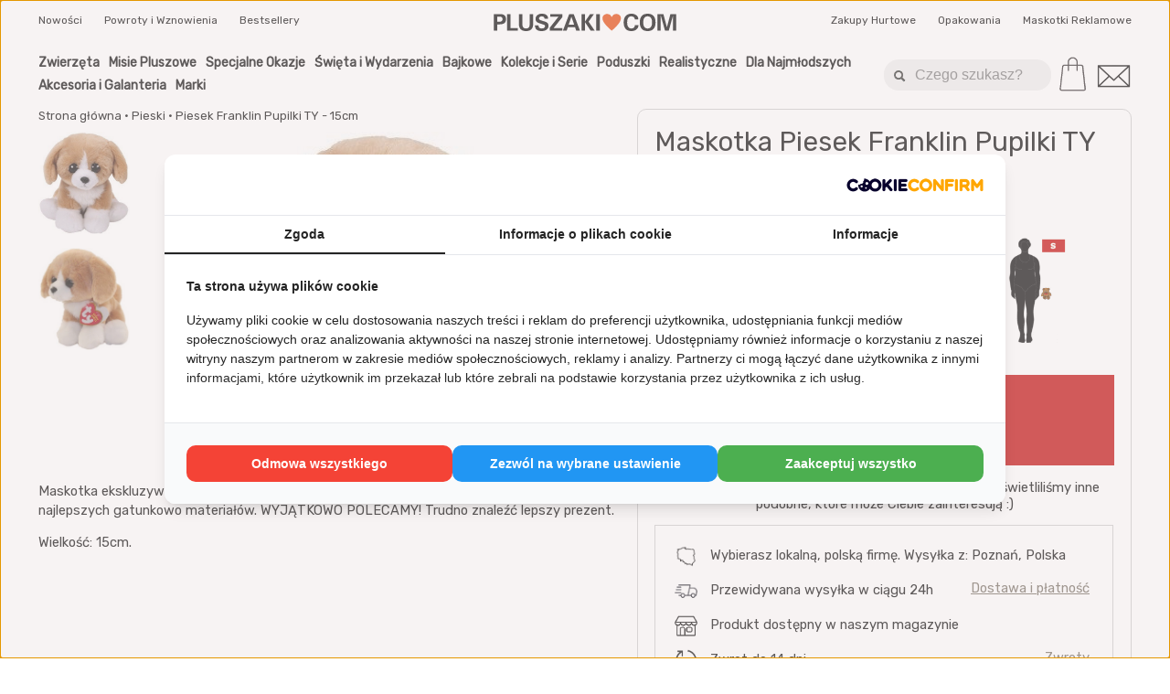

--- FILE ---
content_type: text/html
request_url: https://www.pluszaki.com/Piesek_Franklin_Pupilki_TY___15cm_c0_p12000.html
body_size: 11261
content:
<!DOCTYPE HTML>
<html dir="LTR" lang="pl">
<head>
<!-- Google Tag Manager -->
<script>(function(w,d,s,l,i){w[l]=w[l]||[];w[l].push({'gtm.start':
new Date().getTime(),event:'gtm.js'});var f=d.getElementsByTagName(s)[0],
j=d.createElement(s),dl=l!='dataLayer'?'&l='+l:'';j.async=true;j.src=
'https://www.googletagmanager.com/gtm.js?id='+i+dl;f.parentNode.insertBefore(j,f);
})(window,document,'script','dataLayer','GTM-KNHV3T7R');</script>
<!-- End Google Tag Manager -->
  <meta name="robots" content="index,follow">
  <meta name="color-scheme" content="light dark">
  <meta name="viewport" content="width=device-width, initial-scale=1.0">
  <meta http-equiv="Content-Type" content="text/html; charset=utf-8">
  <title>Maskotka Piesek Franklin Pupilki TY - 15cm - Pluszowy Piesek Franklin Pupilki TY - 15cm w najlepszej cenie | Sklep Pluszaki.com</title>
  <meta name="description" content="Maskotka Piesek Franklin Pupilki TY - 15cm od firmy Ty to idealny pluszak na prezent dla dziecka i nie tylko. Zapakuj na prezent. Sklep Pluszaki.com">
  <base href="https://www.pluszaki.com">
<!--  <link rel="preload" as="image" href="https://www.pluszaki.com/gfx/pluszaki_logo.png" fetchpriority="high">  -->
  <link rel="preconnect" href="https://fonts.googleapis.com">
  <link rel="preconnect" href="https://fonts.gstatic.com" crossorigin>
  <link href="https://fonts.googleapis.com/css2?family=Roboto:wght@300&amp;family=Rubik&amp;display=swap" rel="stylesheet">

  <link rel="stylesheet" type="text/css" href="/css2025/product2025.css">
  <link rel="stylesheet" media="screen and (min-width: 600px)" type="text/css" href="/css2025/product_tablet2025.css">
  <link rel="stylesheet" media="screen and (min-width: 900px)" type="text/css" href="/css2025/product_desktop2025.css">

  <link rel="icon" href="/favicon.png">
  <link rel="shortcut icon" href="/favicon.png">
    <link rel="canonical" href="https://www.pluszaki.com/Piesek_Franklin_Pupilki_TY___15cm_c0_p12000.html">
  </head>
<body>
<!-- header //-->
<!-- Google Tag Manager (noscript) -->
<noscript><iframe src="https://www.googletagmanager.com/ns.html?id=GTM-KNHV3T7R"
height="0" width="0" style="display:none;visibility:hidden"></iframe></noscript>
<!-- End Google Tag Manager (noscript) -->


<!-- Google tag (gtag.js) -->
<script async src="https://www.googletagmanager.com/gtag/js?id=G-ZR9G4KXKS4"></script>
<script>
 var prefersDarkScheme = false ;
 if( window.matchMedia ) {
   prefersDarkScheme = window.matchMedia('(prefers-color-scheme: dark)').matches;
 }


  window.dataLayer = window.dataLayer || [];
  function gtag(){dataLayer.push(arguments);}
  gtag('js', new Date());

  gtag('config', 'G-ZR9G4KXKS4');
  gtag('config', 'G-DM0RSYH432');
  gtag('event', 'user_color_mode', {
      'color_mode': prefersDarkScheme ? 'dark' : 'light'
  });
  gtag('event', 'page_view', {
      'color_mode': prefersDarkScheme ? 'dark' : 'light'
  });
</script>

<div id="header">
 <header>
 <div class="wrapper">
   <div class="row mobile_show">
     	  <div class="column center" id="mobile_logo"><a href="https://www.pluszaki.com" title="pluszaki i maskotki">

		  <svg class="logo" xml:space="preserve" x="-2.93214in" y="-4.12128in" width="5.741in" height="0.556496in" style="shape-rendering:geometricPrecision; text-rendering:geometricPrecision; image-rendering:optimizeQuality; overflow: visible;" viewBox="-2932 0 5741 557">

 <g>
  <path class="fil0" d="M-2932 546l0 -535 0 0 55 0 0 0 150 0c59,0 104,14 136,43 31,28 47,69 47,122 0,55 -17,96 -51,124 -33,27 -83,41 -149,41l-78 0 0 0 0 205 0 0 -55 0 -55 0zm110 -287l0 0 60 0c35,0 62,-8 81,-22 18,-14 28,-34 28,-61 0,-26 -9,-47 -25,-61 -16,-14 -40,-21 -70,-21l-74 0 0 0 0 165zm311 287l0 0 0 -535 0 0 55 0 55 0 0 0 0 452 0 0 223 0 0 0 0 42 0 41 0 0 -333 0zm818 -212c0,73 -19,128 -57,166 -38,38 -93,57 -166,57 -73,0 -128,-19 -166,-57 -38,-38 -57,-93 -57,-166l0 -323 0 0 55 0 55 0 0 0 0 350c0,37 10,65 29,84 19,19 47,29 84,29 37,0 65,-10 84,-29 19,-19 29,-47 29,-84l0 -350 0 0 55 0 55 0 0 0 0 323zm360 -173l0 0c-1,-25 -9,-44 -25,-57 -15,-14 -36,-21 -63,-21 -25,0 -46,7 -62,20 -17,13 -25,29 -25,48 0,17 8,31 23,42 15,11 42,22 82,34l69 21c46,14 78,32 97,53 19,21 29,50 29,87 0,50 -20,90 -60,122 -40,31 -90,47 -153,47 -72,0 -125,-15 -161,-46 -34,-29 -52,-73 -52,-131l0 -5 0 0 109 0 0 0c-1,31 7,56 25,73 19,17 45,26 79,26 30,0 55,-7 75,-21 19,-15 29,-32 29,-54 0,-14 -6,-26 -18,-35 -12,-9 -34,-18 -66,-28l-69 -21c-54,-17 -92,-36 -114,-57 -22,-22 -33,-50 -33,-87 0,-50 18,-91 55,-123 37,-32 84,-48 141,-48 65,0 114,14 149,43 32,26 48,61 48,106l-1 12 0 0 -108 0zm163 289l263 -340 13 -16 0 0 -263 0 0 0 0 -42 0 -41 0 0 382 0 0 49 0 50 -264 340 -10 13 0 0 277 0 0 0 0 42 0 41 0 0 -398 0 0 -48 0 -48zm413 96l199 -535 70 0 71 0 199 535 0 0 -59 0 -60 0 0 0 -38 -114 0 0 -227 0 0 0 -37 114 0 0 -59 0 -59 0zm269 -450l-86 253 0 0 171 0 0 0 -86 -253 1 0zm428 450l0 0 -55 0 -56 0 0 0 0 -535 0 0 56 0 55 0 0 0 0 238 0 0 161 -238 0 0 60 0 60 0 0 0 -170 244 0 0 196 291 0 0 -65 0 -65 0 0 0 -177 -274 0 0 0 274zm354 0l0 -535 0 0 55 0 55 0 0 0 0 535 0 0 -55 0 -55 0zm1325 -177l0 0c2,53 -18,98 -61,134 -43,36 -97,54 -162,54 -79,0 -138,-24 -179,-71 -41,-47 -62,-116 -62,-207 0,-91 21,-160 64,-208 42,-47 103,-71 184,-71 63,0 114,18 155,53 39,33 58,73 58,121l0 8 0 0 -109 0 0 0c-3,-31 -14,-56 -33,-73 -20,-17 -46,-26 -78,-26 -43,0 -76,17 -98,50 -22,33 -34,82 -34,146 0,64 12,112 35,145 23,33 56,50 99,50 34,0 60,-9 80,-28 19,-18 30,-44 31,-77l0 0 110 0zm290 188c-81,0 -142,-24 -184,-71 -43,-47 -64,-116 -64,-207 0,-91 21,-160 64,-208 42,-47 103,-71 184,-71 81,0 143,24 185,71 42,48 63,117 63,208 0,91 -21,160 -63,207 -42,47 -104,71 -185,71zm0 -83c45,0 80,-17 103,-50 24,-33 36,-81 36,-145 0,-64 -12,-113 -36,-146 -23,-33 -58,-50 -103,-50 -45,0 -79,17 -103,50 -24,33 -36,82 -36,146 0,64 12,112 36,145 24,33 58,50 103,50zm412 72l0 0 -50 0 -51 0 0 0 0 -535 0 0 92 0 92 0 0 0 111 425 0 0 0 0 110 -425 0 0 92 0 92 0 0 0 0 535 0 0 -51 0 -50 0 0 0 0 -495 0 0 -135 495 -58 0 -59 0 -135 -491 0 0 0 491z"/>
  <path class="fil1" fill="#E64200" d="M779 108c36,-67 72,-100 145,-100 80,0 145,60 145,134 0,135 -145,269 -290,404 -145,-135 -291,-269 -291,-404 0,-74 65,-134 146,-134 72,0 108,33 145,100z"/>
 </g>
</svg>

		  <!--<picture>
		      <source class="logo light" srcset="gfx/pluszaki_logo.png" width="326" height="44" media="(prefers-color-scheme: light)"/>
              <source class="logo dark" srcset="gfx/pluszaki_logo_dark.png" width="326" height="44" media="(prefers-color-scheme: dark)"/>
		      <img class="logo" alt="pluszaki" src="gfx/pluszaki_logo.png" width="326" height="44">
		  </picture>  --></a>
	  </div>
	  <div class="column align_right">
		  <ul id="mobile_menu">
              <li id="top_menu_mobile"><img alt="menu" src="gfx/menu1.png" width="40" height="40" ></li>
			  <li class="ikonka_koszyka"> <a href="shopping_cart.php"><img alt="Twój koszyk" src="/gfx/koszyk5.png" width="40" height="40" >
				 <span class="basket-count">                 </span></a>
		     </li>
			 <li id="top_menu4_mobile"><img alt="szukaj pluszaka" width="40" height="40" src="gfx/menu5.png" ></li>
			 <li id="top_menu3_mobile"><img alt="kontakt" width="40" height="40" src="gfx/koperta2.png" ></li>
		  </ul>
	  </div>
	</div>

   <div class="row top_small">
	  <div class="column align_left">
	     <a href="https://www.pluszaki.com/products_new.php">Nowości</a>
	     <a href="https://www.pluszaki.com/powroty.php">Powroty i Wznowienia</a>
	     <a href="https://www.pluszaki.com/featured_products.php">Bestsellery</a>
	  </div>
	  <div class="column align_center">
	    <a href="https://www.pluszaki.com" title="pluszaki i maskotki">
		 		<svg class="logo" xml:space="preserve" x="-2.93214in" y="-4.12128in" width="5.741in" height="0.556496in" style="shape-rendering:geometricPrecision; text-rendering:geometricPrecision; image-rendering:optimizeQuality; overflow: visible;" viewBox="-2932 0 5741 557">

 <g>
  <path class="fil0" d="M-2932 546l0 -535 0 0 55 0 0 0 150 0c59,0 104,14 136,43 31,28 47,69 47,122 0,55 -17,96 -51,124 -33,27 -83,41 -149,41l-78 0 0 0 0 205 0 0 -55 0 -55 0zm110 -287l0 0 60 0c35,0 62,-8 81,-22 18,-14 28,-34 28,-61 0,-26 -9,-47 -25,-61 -16,-14 -40,-21 -70,-21l-74 0 0 0 0 165zm311 287l0 0 0 -535 0 0 55 0 55 0 0 0 0 452 0 0 223 0 0 0 0 42 0 41 0 0 -333 0zm818 -212c0,73 -19,128 -57,166 -38,38 -93,57 -166,57 -73,0 -128,-19 -166,-57 -38,-38 -57,-93 -57,-166l0 -323 0 0 55 0 55 0 0 0 0 350c0,37 10,65 29,84 19,19 47,29 84,29 37,0 65,-10 84,-29 19,-19 29,-47 29,-84l0 -350 0 0 55 0 55 0 0 0 0 323zm360 -173l0 0c-1,-25 -9,-44 -25,-57 -15,-14 -36,-21 -63,-21 -25,0 -46,7 -62,20 -17,13 -25,29 -25,48 0,17 8,31 23,42 15,11 42,22 82,34l69 21c46,14 78,32 97,53 19,21 29,50 29,87 0,50 -20,90 -60,122 -40,31 -90,47 -153,47 -72,0 -125,-15 -161,-46 -34,-29 -52,-73 -52,-131l0 -5 0 0 109 0 0 0c-1,31 7,56 25,73 19,17 45,26 79,26 30,0 55,-7 75,-21 19,-15 29,-32 29,-54 0,-14 -6,-26 -18,-35 -12,-9 -34,-18 -66,-28l-69 -21c-54,-17 -92,-36 -114,-57 -22,-22 -33,-50 -33,-87 0,-50 18,-91 55,-123 37,-32 84,-48 141,-48 65,0 114,14 149,43 32,26 48,61 48,106l-1 12 0 0 -108 0zm163 289l263 -340 13 -16 0 0 -263 0 0 0 0 -42 0 -41 0 0 382 0 0 49 0 50 -264 340 -10 13 0 0 277 0 0 0 0 42 0 41 0 0 -398 0 0 -48 0 -48zm413 96l199 -535 70 0 71 0 199 535 0 0 -59 0 -60 0 0 0 -38 -114 0 0 -227 0 0 0 -37 114 0 0 -59 0 -59 0zm269 -450l-86 253 0 0 171 0 0 0 -86 -253 1 0zm428 450l0 0 -55 0 -56 0 0 0 0 -535 0 0 56 0 55 0 0 0 0 238 0 0 161 -238 0 0 60 0 60 0 0 0 -170 244 0 0 196 291 0 0 -65 0 -65 0 0 0 -177 -274 0 0 0 274zm354 0l0 -535 0 0 55 0 55 0 0 0 0 535 0 0 -55 0 -55 0zm1325 -177l0 0c2,53 -18,98 -61,134 -43,36 -97,54 -162,54 -79,0 -138,-24 -179,-71 -41,-47 -62,-116 -62,-207 0,-91 21,-160 64,-208 42,-47 103,-71 184,-71 63,0 114,18 155,53 39,33 58,73 58,121l0 8 0 0 -109 0 0 0c-3,-31 -14,-56 -33,-73 -20,-17 -46,-26 -78,-26 -43,0 -76,17 -98,50 -22,33 -34,82 -34,146 0,64 12,112 35,145 23,33 56,50 99,50 34,0 60,-9 80,-28 19,-18 30,-44 31,-77l0 0 110 0zm290 188c-81,0 -142,-24 -184,-71 -43,-47 -64,-116 -64,-207 0,-91 21,-160 64,-208 42,-47 103,-71 184,-71 81,0 143,24 185,71 42,48 63,117 63,208 0,91 -21,160 -63,207 -42,47 -104,71 -185,71zm0 -83c45,0 80,-17 103,-50 24,-33 36,-81 36,-145 0,-64 -12,-113 -36,-146 -23,-33 -58,-50 -103,-50 -45,0 -79,17 -103,50 -24,33 -36,82 -36,146 0,64 12,112 36,145 24,33 58,50 103,50zm412 72l0 0 -50 0 -51 0 0 0 0 -535 0 0 92 0 92 0 0 0 111 425 0 0 0 0 110 -425 0 0 92 0 92 0 0 0 0 535 0 0 -51 0 -50 0 0 0 0 -495 0 0 -135 495 -58 0 -59 0 -135 -491 0 0 0 491z"/>
  <path class="fil1" fill="#E64200" d="M779 108c36,-67 72,-100 145,-100 80,0 145,60 145,134 0,135 -145,269 -290,404 -145,-135 -291,-269 -291,-404 0,-74 65,-134 146,-134 72,0 108,33 145,100z"/>
 </g>
</svg>
		  <!--<picture>
		      <source class="logo light" srcset="gfx/pluszaki_logo.png" width="326" height="44" media="(prefers-color-scheme: light)"/>
              <source class="logo dark" srcset="gfx/pluszaki_logo_dark.png" width="326" height="44" media="(prefers-color-scheme: dark)"/>
		      <img class="logo" alt="pluszaki" src="gfx/pluszaki_logo.png" width="326" height="44">
		  </picture>  -->
		</a>
	  </div>
	  <div class="column align_right">
	     <a href="https://www.pluszaki.com/hurt.php">Zakupy Hurtowe</a>
	     <a href="https://www.pluszaki.com/opakowania/">Opakowania</a>
	     <a href="https://www.pluszaki.com/reklama.php">Maskotki Reklamowe</a>
	  </div>
   </div> <!-- /row -->

   <div class="row top_small2" id="menu_top_2">
      <div class="column">
	     <nav>

	   <div class="cell tylko-mobile click0" data-id="28"><a class="h2" href="https://www.pluszaki.com/szkolne/" style="color: #FF7F00;">Maskotki Szkolne 2026</a><div class="mob-menu" id="menu-id-28"></div></div><div class="cell tylko-mobile click0" data-id="29"><a class="h2" href="https://www.pluszaki.com/dla-zakochanych/" style="color: #FFD700;">Walentynki 2026</a><div class="mob-menu" id="menu-id-29"></div></div><div class="cell click1" data-id="11"><a class="h2" href="https://www.pluszaki.com/zwierzeta/" style="">Zwierzęta</a><div class="mob-menu" id="menu-id-11"></div></div><div class="cell click1" data-id="12"><a class="h2" href="https://www.pluszaki.com/misie-pluszowe/" style="">Misie Pluszowe</a><div class="mob-menu" id="menu-id-12"></div></div><div class="cell click1" data-id="13"><a class="h2" href="https://www.pluszaki.com/specjalne-okazje/" style="">Specjalne Okazje</a><div class="mob-menu" id="menu-id-13"></div></div><div class="cell click1" data-id="14"><a class="h2" href="https://www.pluszaki.com/swieta-i-wydarzenia/" style="">Święta i Wydarzenia</a><div class="mob-menu" id="menu-id-14"></div></div><div class="cell click1" data-id="15"><a class="h2" href="https://www.pluszaki.com/bajkowe-2/" style="">Bajkowe</a><div class="mob-menu" id="menu-id-15"></div></div><div class="cell click1" data-id="16"><a class="h2" href="https://www.pluszaki.com/kolekcje-i-serie/" style="">Kolekcje i Serie</a><div class="mob-menu" id="menu-id-16"></div></div><div class="cell click1" data-id="17"><a class="h2" href="https://www.pluszaki.com/poduszki-2/" style="">Poduszki</a><div class="mob-menu" id="menu-id-17"></div></div><div class="cell click1" data-id="18"><a class="h2" href="https://www.pluszaki.com/realistyczne-2/" style="">Realistyczne</a><div class="mob-menu" id="menu-id-18"></div></div><div class="cell click1" data-id="19"><a class="h2" href="https://www.pluszaki.com/dla-najmlodszych/" style="">Dla Najmłodszych</a><div class="mob-menu" id="menu-id-19"></div></div><div class="cell click1" data-id="20"><a class="h2" href="https://www.pluszaki.com/akcesoria-i-galanteria/" style="">Akcesoria i Galanteria</a><div class="mob-menu" id="menu-id-20"></div></div><div class="cell click1" data-id="21"><a class="h2" href="https://www.pluszaki.com/marki/" style="">Marki</a><div class="mob-menu" id="menu-id-21"></div></div><div class="cell tylko-mobile click0" data-id="30"><a class="h2" href="https://www.pluszaki.com/products_new.php" style="">Nowości</a><div class="mob-menu" id="menu-id-30"></div></div><div class="cell tylko-mobile click0" data-id="31"><a class="h2" href="https://www.pluszaki.com/powroty.php" style="">Powroty i Wznowienia</a><div class="mob-menu" id="menu-id-31"></div></div><div class="cell tylko-mobile click0" data-id="32"><a class="h2" href="https://www.pluszaki.com/featured_products.php" style="">Bestsellery</a><div class="mob-menu" id="menu-id-32"></div></div><div class="cell tylko-mobile click0" data-id="33"><a class="h2" href="https://www.pluszaki.com/hurt.php" style="">Zakupy Hurtowe</a><div class="mob-menu" id="menu-id-33"></div></div><div class="cell tylko-mobile click0" data-id="34"><a class="h2" href="https://www.pluszaki.com/opakowania/" style="">Opakowania</a><div class="mob-menu" id="menu-id-34"></div></div><div class="cell tylko-mobile click0" data-id="35"><a class="h2" href="https://www.pluszaki.com/reklama.php" style="">Maskotki Reklamowe</a><div class="mob-menu" id="menu-id-35"></div></div><div class="cell tylko-mobile click0" data-id="36"><a class="h2" href="https://www.pluszaki.com/poznan.php" style="color: #66cc00;">Sklep stacjonarny Poznań</a><div class="mob-menu" id="menu-id-36"></div></div>	     </nav>
	  </div>
	  <div class="column align_right col_right" id="quick_find_div" style="white-space: nowrap;">

 		<div class="mobile_hide" id="quick_find_input" style="width: auto;" itemscope="" itemtype="https://schema.org/WebSite">
	      <link itemprop="url" href="https://www.pluszaki.com/">
		  <form style="" accept-charset="utf-8"  itemprop="potentialAction" itemscope="" itemtype="https://schema.org/SearchAction" name="quick_find" action="https://www.pluszaki.com/kategoria.php" method="get">
		     <meta itemprop="target" content="https://www.pluszaki.com/kategoria.php?keywords={keywords}">
		      <input type="submit" style="margin-left: 4px; vertical-align: middle" id="guzik_szukaj">
			  <input class="text" style="margin-left: 4px; vertical-align: middle; margin-top: -2px" id="pole_q" itemprop="query-input" type="text" name="keywords" value="" placeholder="Czego szukasz?">
		  </form>
	    </div>
	    <div id="koszyk" class="mobile_hide ikonka_koszyka" style="vertical-align: middle">
	     <a href="shopping_cart.php"><img style="width: 40px;" src="/gfx/koszyk5.png" alt="Twój koszyk">

         <span class="basket-count">         </span>

		 		 </a>
	    </div>
	    <span id="top_menu3" class="mobile_hide"><img style="width:40px; vertical-align: middle" src="gfx/koperta2.png" alt="napisz do nas"></span>
	  </div>
   </div>

   <div id="ajax-menu"></div>


   <div class="row pokaz" id="dolna_linia">
	  <div class="column" id="home">
	      <img alt="adres sklepu" src="gfx/home.png" ><span>Poznań, ul. Konarskiego 22A<br>Poniedziałek - Piątek 9-15</span>
	  </div>
	  <div class="column align_right" id="adres">
	      <span><a href="tel:+48616537827">61 653 78 27</a>, <a href="tel:+48609322253">609 322 253</a><br><a href="mailto:sklep@pluszaki.com">sklep@pluszaki.com</a></span><img alt="numer telefonu" src="gfx/telefon.png" >
	  </div>
	</div><!-- /dolna linia -->

 </div>
 </header><!-- header_eof //-->
</div>

<div id="linia"></div>

<script type="application/ld+json">
{"@context":"https:\/\/schema.org\/","@type":"Product","name":"Piesek Franklin Pupilki TY - 15cm","image":["https:\/\/www.pluszaki.com\/images\/ty\/42269.jpg","https:\/\/www.pluszaki.com\/images\/ty\/42269_2.jpg"],"description":"<P>Maskotka ekskluzywnej marki TY. Śliczna maskotka, wykonana z wyjątkową starannością, z najlepszych gatunkowo materiałów. WYJĄTKOWO POLECAMY! Trudno znaleźć lepszy prezent.\r\n<P>\r\nWielkość: 15cm.<\/P>","sku":"42269","model":"42269","identifier":"p12000","gtin13":"008421422692","weight":{"@type":"QuantitativeValue","value":"0.01","unitCode":"kg"},"offers":{"@type":"Offer","url":"https:\/\/www.pluszaki.com\/https:\/\/www.pluszaki.com\/Piesek_Franklin_Pupilki_TY___15cm_c0_p12000.html","priceCurrency":"PLN","price":"29.99","priceValidUntil":"2026-01-28","itemCondition":"https:\/\/schema.org\/NewCondition","availability":"https:\/\/schema.org\/InStock","hasMerchantReturnPolicy":{"@type":"MerchantReturnPolicy","applicableCountry":"PL","returnPolicyCountry":"PL","returnPolicyCategory":"https:\/\/schema.org\/MerchantReturnFiniteReturnWindow","merchantReturnDays":14,"returnFees":"https:\/\/schema.org\/ReturnFeesCustomerResponsibility","returnMethod":"https:\/\/schema.org\/ReturnByMail"},"shippingDetails":{"@type":"OfferShippingDetails","shippingRate":{"@type":"MonetaryAmount","value":"9.99","currency":"PLN"},"deliveryTime":{"@type":"ShippingDeliveryTime","handlingTime":{"@type":"QuantitativeValue","minValue":0,"maxValue":2,"unitCode":"DAY"},"transitTime":{"@type":"QuantitativeValue","minValue":1,"maxValue":5,"unitCode":"DAY"}},"shippingDestination":{"@type":"DefinedRegion","addressCountry":"PL"}}},"brand":{"@type":"Brand","name":"Ty"}}</script>

<div id="content">
   <div class="wrapper">
      <section>
         <div id="produkt">
            <div class="row" id="p12000">
               <div class="column" id="fotka">
                  <div class="breadcrumb">
                     <ul itemscope="" itemtype="https://schema.org/BreadcrumbList">
                        <li itemprop="itemListElement" itemscope="" itemtype="https://schema.org/ListItem">
                           <a itemprop="item" href="https://www.pluszaki.com/"> <span itemprop="name">Strona główna</span></a>
                           <meta itemprop="position" content="1">
						   &#x2022;
                        </li>
						                        <li itemprop="itemListElement" itemscope="" itemtype="https://schema.org/ListItem">
                           <a itemprop="item" href="https://www.pluszaki.com/psy/"> <span itemprop="name">Pieski</span></a>
                           <meta itemprop="position" content="2">
						   &#x2022;
                        </li>
												<li itemprop="itemListElement" itemscope="" itemtype="https://schema.org/ListItem">
                           <span itemprop="name">Piesek Franklin Pupilki TY - 15cm</span>
	                       <meta itemprop="position" content="3">
						</li>
                     </ul>
                  </div>

				  <div id="galeria" >
				                          <div id="foto_small">
				      <span>
						      <img data-id="0" src="images/ty/42269.jpg" width="312" height="349" alt="Piesek Franklin Pupilki TY - 15cm">
						    </span><span>
						      <img data-id="1" src="images/ty/42269_2.jpg" width="418" height="469" alt="Piesek Franklin Pupilki TY - 15cm">
						    </span>                     </div>
					                      <div id="foto_big">
				       <a data-id="0"  href="images/ty/42269.jpg" data-lightbox="example-set"><img  class="desktop-no-resize"  src="images/ty/42269.jpg" width="312" height="349" alt="Piesek Franklin Pupilki TY - 15cm" ></a><br><a data-id="1" style='display: none;'  href="images/ty/42269_2.jpg" data-lightbox="example-set"><img  class="desktop-no-resize"  src="images/ty/42269_2.jpg" width="418" height="469" alt="Piesek Franklin Pupilki TY - 15cm" ></a><br>                     </div>
				  </div>

				  <div class="opis_produktu" style="text-align: left;">
				  <P>Maskotka ekskluzywnej marki TY. Śliczna maskotka, wykonana z wyjątkową starannością, z najlepszych gatunkowo materiałów. WYJĄTKOWO POLECAMY! Trudno znaleźć lepszy prezent.
<P>
Wielkość: 15cm.</P>                  </div>

               </div>
               <!-- /column -->
               <div class="column" id="produkt_info">
                  <div id="produkt_info_in">
                     <h1>Maskotka Piesek Franklin Pupilki TY - 15cm</h1>

                     <div class="row">
                        <div class="column" style="padding-left: 0;">
                           <b id="cena">
                              29,99zł
                           </b>
                        </div>
                        <div class="column " style="text-align: right">
						                        </div>
                     </div>

					 
                     <div class="row three" style="margin-bottom: 10px;">
                        <div class="column center valign">
						   <img class="producer_logo2" alt="Ty" src="images/mini/ty.gif" >                        </div>
						<div class="column center valign">
						   <a href="https://www.pluszaki.com/prezent.php">
						   <img class="prezent" src="/images/gift.gif" alt="wysyłamy na prezent"/><br/>Wysyłamy na prezent</a>
						</div>
						<div class="column center valign">
						   <img alt="rozmiar pluszaka" class="rozmiar" title="Wielkość pluszaka S" src="gfx/rozmiar/s.gif" />
						</div>
                     </div>

                     <div class="center" id="add_to_cart_form">
					  		                 <div class="center" id="niedostepny"><span class="niedostepny">Produkt aktualnie niedostępny</span><p>Aktualnie nie posiadamy tego produktu, ale poniżej wyświetliliśmy inne podobne, które może Ciebie zainteresują :)</p></div>
	                 
					 </div>

                     <table class="info lewa_szersza">
                        <tbody>
						   <tr>
						      <td colspan="2"><img src="images/icon0.png" alt="polska firma z Poznania" class="info-ico">
	                             Wybierasz lokalną, polską firmę. Wysyłka z: Poznań, Polska
                              </td>
							  <td></td>
						   </tr>
                           <tr>
                              <td>
                                 <img src="images/icon2.png" class="info-ico" alt="wysyłka">
                                 Przewidywana wysyłka w ciągu 24h                              </td>
                              <td>
							     <a href="https://www.pluszaki.com/przesylka.php">Dostawa i płatność</a>
                              </td>
                           </tr>
                           <tr>
                              <td>
                                 <img src="images/icon1.png" class="info-ico" alt="dostępność">
                                 Produkt dostępny w naszym magazynie                              </td>
							  <td></td>
                           </tr>
                           <tr>
                              <td>
                                 <img src="images/icon3.png" class="info-ico" alt="zwroty"> Zwrot do 14 dni
                              </td>
                              <td>
							     <a href="https://www.pluszaki.com/zwroty.php">Zwroty</a>
                              </td>
                           </tr>
                           <tr>
                              <td>
                                 <img src="images/icon4.png" class="info-ico" alt="marka"> Zobacz wszystkie produkty tej marki
                              </td>
                              <td>
							     <a href="https://www.pluszaki.com/ty/">Ty</a>                              </td>
                           </tr>

						   <tr><td colspan="2" class="paynow"></td>
						   </tr>
						   <tr>
                              <td>
							     								   <span class="toggle" data-rel="gpsr">Producent/Osoba odpowiedzialna:</span>
								                               </td>
                              <td>
                                 Ty                              </td>
                           </tr>
						   						   <tr class="hidden gpsr" style="display: none;">
						      <td colspan="2" class="align-left">
							      <p style="font-weight: bold">GPSR - osoba odpowiedzialna i certyfikaty</p><p>MeteorCEE<br/>Mera Park<br/>ul. Bysławska 82 lok.316<br/>04-993 Warszawa<br/>www.https://meteorcee.com/pl/<br/>tel. +48 728 381 157<br/>e-mail: info.poland@meteorcee.com</p>							  </td>
						   </tr>
						                              <tr>
                              <td>
                                 Kod EAN:
                              </td>
                              <td>
                                 008421422692                              </td>
                           </tr>
							
						   <tr>	
                              <td>
                                 Kategorie:
                              </td>
                              <td>
							     <a href="https://www.pluszaki.com/psy/">Pieski</a>                               </td>
                           </tr>

                           <tr>
                              <td colspan="2" class="paynow">
                              </td>
                           </tr>
                           <tr>
                              <td>
                                 Szybkie Płatności PayNow
                              </td>
                              <td>
							     <a href="https://www.pluszaki.com/platnosc.php">Więcej</a>
                              </td>
                           </tr>
                           <tr>
                              <td colspan="2">
                                 <img src="/images/paynow.gif" class="img_paynow" alt="sposoby płatności">
                              </td>
                           </tr>
                        </tbody>
                     </table>

					 				  
               </div>
               <!-- /column -->
            </div>
         </div>
      </section>

	  <div class="blok vcenter" id="zakup-hurt">
	     <div class="naglowek">
		    <h2>Rabaty i Zakupy Hurtowe</h2>
		 </div>
		 <div class="row">
		     <div class="column center">
			    <img src="https://www.pluszaki.com/gfx/hurt3.gif" width="606" height="137" alt="zakupy hurtowe">
			 </div>
		     <div class="column">
			    Zamów więcej sztuk i skorzystaj z rabatów!<br/>
                Realizujemy zamówienia dla firm i instytucji.<br/>
                <a href="https://www.pluszaki.com/hurt.php">zakupy hurtowe</a> <a href="https://www.pluszaki.com/reklama.php">maskotki reklamowe z logo</a>
			 </div>
		 </div>
	  </div>

	  <div class="blok vcenter" id="opakowania-dekor">
	     <div class="naglowek">
		    <h2>Opakowania Dekoracyjne</h2>
		 </div>
		 <div class="row">
		     <div class="column">
				 <a href="https://www.pluszaki.com/opakowania/"><img alt="opakowanie 1" src="https://www.pluszaki.com/images/canpol/tm-35_1mini.jpg" width="300" height="300"></a>
			 </div>
		     <div class="column">
			     <a href="https://www.pluszaki.com/opakowania/"><img alt="opakowanie 2" src="https://www.pluszaki.com/images/canpol/tgd-20_7mini.jpg" width="290" height="300"></a>

			 </div>
			 <div class="column">
			      <a href="https://www.pluszaki.com/kategoria.php?keywords=pudełko+karton"><img alt="opakowanie 3" src="https://www.pluszaki.com/images/torebki/karton02mini.jpg" width="300" height="300"></a>
			 </div>
			 <div class="column">
			     <a href="https://www.pluszaki.com/worki/"><img alt="opakowanie 4" src="https://www.pluszaki.com/images/axpol/worek_kwadratr_mini.jpg" width="300" height="300"></a>
			 </div>
			 <div class="column">
			     Wybierz Opakowanie Dekoracyjne<br/>
                 i zapakuj lub wyślij na prezent!<br/>
                 <a href="https://www.pluszaki.com/opakowania/">zobacz wszystkie opakowania</a>
			 </div>
		 </div>
	  </div>

      
      	  <section>
      <div>
         <!-- podobne -->
         <!-- featured_products //-->
         <div id="podobne_produkty" class="blok lazy-load-section">
            <div class="naglowek">
               <h2>Zobacz podobne produkty</h2>
            </div>
            <div class="listaProduktow grid ">
               
<div class="produkt2 p2 ">
	<div class="produkt_in" id="p10346">
	   <div class="foto">
		   <span class="link" onclick="location='https://www.pluszaki.com/Piesek_Mops_Candy_Teeny_Tys_TY___10cm_c0_p10346.html'">
			 <img lazy-src="/gfx/placeholder.png" loading="lazy" src="/images/ty/42161mini.jpg" alt="Piesek Mops Candy Teeny Tys TY - 10cm" title="Piesek Mops Candy Teeny Tys TY - 10cm" width="300" height="300" class=" img">
		   </span>
		</div>
		<div class="product-bottom">
			<div class="tl">
				<p class="dost">24 godzin</p><p class="symbol">42161</p>			</div>
		    <p class="cena">
	   	      <span data-id="10346" class="link  ajax_koszyk  "  title="do koszyka" >
	   		    <img class="do-koszyka" src="gfx/koszyk5.png" width="150" height="150" style="height: 18px; width: auto;" alt="dodaj do koszyka" >
	   		  </span>
	   		  <span class="cena special">19,99zł
			  </span>
		   </p>
		   <div class="nazwa">
		     <a title="Piesek Mops Candy Teeny Tys TY - 10cm" href="https://www.pluszaki.com/Piesek_Mops_Candy_Teeny_Tys_TY___10cm_c0_p10346.html" > <span itemprop="name">Piesek Mops Candy Teeny Tys TY - 10cm</span></a>
		   </div>
		</div>
	</div>
</div>
<div class="produkt2 p2 ">
	<div class="produkt_in" id="p10353">
	   <div class="foto">
		   <span class="link" onclick="location='https://www.pluszaki.com/Leopard_Lampart_Jelly_Teeny_Tys_TY___10cm_c0_p10353.html'">
			 <img lazy-src="/gfx/placeholder.png" loading="lazy" src="/images/ty/42163mini.jpg" alt="Leopard Lampart Jelly Teeny Tys TY - 10cm" title="Leopard Lampart Jelly Teeny Tys TY - 10cm" width="300" height="300" class=" img">
		   </span>
		</div>
		<div class="product-bottom">
			<div class="tl">
				<p class="dost">24 godzin</p><p class="symbol">42163</p>			</div>
		    <p class="cena">
	   	      <span data-id="10353" class="link  ajax_koszyk  "  title="do koszyka" >
	   		    <img class="do-koszyka" src="gfx/koszyk5.png" width="150" height="150" style="height: 18px; width: auto;" alt="dodaj do koszyka" >
	   		  </span>
	   		  <span class="cena special">19,99zł
			  </span>
		   </p>
		   <div class="nazwa">
		     <a title="Leopard Lampart Jelly Teeny Tys TY - 10cm" href="https://www.pluszaki.com/Leopard_Lampart_Jelly_Teeny_Tys_TY___10cm_c0_p10353.html" > <span itemprop="name">Leopard Lampart Jelly Teeny Tys TY - 10cm</span></a>
		   </div>
		</div>
	</div>
</div>
<div class="produkt2 p2 ">
	<div class="produkt_in" id="p10356">
	   <div class="foto">
		   <span class="link" onclick="location='https://www.pluszaki.com/Leopard_Lampart_Miles_Teeny_Tys_TY___10cm_c0_p10356.html'">
			 <img lazy-src="/gfx/placeholder.png" loading="lazy" src="/images/ty/42138mini.jpg" alt="Leopard Lampart Miles Teeny Tys TY - 10cm" title="Leopard Lampart Miles Teeny Tys TY - 10cm" width="300" height="300" class=" img">
		   </span>
		</div>
		<div class="product-bottom">
			<div class="tl">
				<p class="dost">24 godzin</p><p class="symbol">42138</p>			</div>
		    <p class="cena">
	   	      <span data-id="10356" class="link  ajax_koszyk  "  title="do koszyka" >
	   		    <img class="do-koszyka" src="gfx/koszyk5.png" width="150" height="150" style="height: 18px; width: auto;" alt="dodaj do koszyka" >
	   		  </span>
	   		  <span class="cena special">19,99zł
			  </span>
		   </p>
		   <div class="nazwa">
		     <a title="Leopard Lampart Miles Teeny Tys TY - 10cm" href="https://www.pluszaki.com/Leopard_Lampart_Miles_Teeny_Tys_TY___10cm_c0_p10356.html" > <span itemprop="name">Leopard Lampart Miles Teeny Tys TY - 10cm</span></a>
		   </div>
		</div>
	</div>
</div>
<div class="produkt2 p2 ">
	<div class="produkt_in" id="p10956">
	   <div class="foto">
		   <span class="link" onclick="location='https://www.pluszaki.com/Piesek_Snicky_Pupilki_TY___15cm_c0_p10956.html'">
			 <img lazy-src="/gfx/placeholder.png" loading="lazy" src="/images/ty/42182mini.jpg" alt="Piesek Snicky Pupilki TY - 15cm" title="Piesek Snicky Pupilki TY - 15cm" width="300" height="300" class=" img">
		   </span>
		</div>
		<div class="product-bottom">
			<div class="tl">
				<p class="dost">24 godzin</p><p class="symbol">42182</p>			</div>
		    <p class="cena">
	   	      <span data-id="10956" class="link  ajax_koszyk  "  title="do koszyka" >
	   		    <img class="do-koszyka" src="gfx/koszyk5.png" width="150" height="150" style="height: 18px; width: auto;" alt="dodaj do koszyka" >
	   		  </span>
	   		  <span class="cena special">29,99zł
			  </span>
		   </p>
		   <div class="nazwa">
		     <a title="Piesek Snicky Pupilki TY - 15cm" href="https://www.pluszaki.com/Piesek_Snicky_Pupilki_TY___15cm_c0_p10956.html" > <span itemprop="name">Piesek Snicky Pupilki TY - 15cm</span></a>
		   </div>
		</div>
	</div>
</div>
<div class="produkt2 p2 ">
	<div class="produkt_in" id="p11018">
	   <div class="foto">
		   <span class="link" onclick="location='https://www.pluszaki.com/Chomik_Peewee_Teeny_Tys_TY___10cm_c0_p11018.html'">
			 <img lazy-src="/gfx/placeholder.png" loading="lazy" src="/images/ty/42217mini.jpg" alt="Chomik Peewee Teeny Tys TY - 10cm" title="Chomik Peewee Teeny Tys TY - 10cm" width="300" height="300" class=" img">
		   </span>
		</div>
		<div class="product-bottom">
			<div class="tl">
				<p class="dost">24 godzin</p><p class="symbol">42217</p>			</div>
		    <p class="cena">
	   	      <span data-id="11018" class="link  ajax_koszyk  "  title="do koszyka" >
	   		    <img class="do-koszyka" src="gfx/koszyk5.png" width="150" height="150" style="height: 18px; width: auto;" alt="dodaj do koszyka" >
	   		  </span>
	   		  <span class="cena special">19,99zł
			  </span>
		   </p>
		   <div class="nazwa">
		     <a title="Chomik Peewee Teeny Tys TY - 10cm" href="https://www.pluszaki.com/Chomik_Peewee_Teeny_Tys_TY___10cm_c0_p11018.html" > <span itemprop="name">Chomik Peewee Teeny Tys TY - 10cm</span></a>
		   </div>
		</div>
	</div>
</div>            </div>
         </div>
         <div class="clear">
            &nbsp;
         </div>
      </div>

      <!-- produkty_powiazane //-->
      <div id="powiazane_produkty" class="blok lazy-load-section">
         <div class="naglowek">
            <h2>Zobacz także</h2>
         </div>
         <div class="listaProduktow grid ">
           	
<div class="produkt2 p2 ">
	<div class="produkt_in" id="p11994">
	   <div class="foto">
		   <span class="link" onclick="location='https://www.pluszaki.com/Truskawka_owoc___22cm_c0_p11994.html'">
			 <img lazy-src="/gfx/placeholder.png" loading="lazy" src="/images/sunday/o0571truskawka_mini.jpg" alt="Truskawka owoc - 22cm" title="Truskawka owoc - 22cm" width="300" height="300" class=" img">
		   </span>
		</div>
		<div class="product-bottom">
			<div class="tl">
				<p class="dost">2 dni</p><p class="symbol">O0571TRU</p>			</div>
		    <p class="cena">
	   	      <span data-id="11994" class="link  ajax_koszyk  "  title="do koszyka" >
	   		    <img class="do-koszyka" src="gfx/koszyk5.png" width="150" height="150" style="height: 18px; width: auto;" alt="dodaj do koszyka" >
	   		  </span>
	   		  <span class="cena special">17,99zł
			  </span>
		   </p>
		   <div class="nazwa">
		     <a title="Truskawka owoc - 22cm" href="https://www.pluszaki.com/Truskawka_owoc___22cm_c0_p11994.html" > <span itemprop="name">Truskawka owoc - 22cm</span></a>
		   </div>
		</div>
	</div>
</div>
<div class="produkt2 p2 ">
	<div class="produkt_in" id="p11993">
	   <div class="foto">
		   <span class="link" onclick="location='https://www.pluszaki.com/Pomarancza_owoc___22cm_c0_p11993.html'">
			 <img lazy-src="/gfx/placeholder.png" loading="lazy" src="/images/sunday/o0571pomarancza_mini.jpg" alt="Pomarańcza owoc - 22cm" title="Pomarańcza owoc - 22cm" width="300" height="300" class=" img">
		   </span>
		</div>
		<div class="product-bottom">
			<div class="tl">
				<p class="dost">2 dni</p><p class="symbol">O0571POM</p>			</div>
		    <p class="cena">
	   	      <span data-id="11993" class="link  ajax_koszyk  "  title="do koszyka" >
	   		    <img class="do-koszyka" src="gfx/koszyk5.png" width="150" height="150" style="height: 18px; width: auto;" alt="dodaj do koszyka" >
	   		  </span>
	   		  <span class="cena special">17,99zł
			  </span>
		   </p>
		   <div class="nazwa">
		     <a title="Pomarańcza owoc - 22cm" href="https://www.pluszaki.com/Pomarancza_owoc___22cm_c0_p11993.html" > <span itemprop="name">Pomarańcza owoc - 22cm</span></a>
		   </div>
		</div>
	</div>
</div>
<div class="produkt2 p2 ">
	<div class="produkt_in" id="p11996">
	   <div class="foto">
		   <span class="link" onclick="location='https://www.pluszaki.com/Jablko_owoc___22cm_c0_p11996.html'">
			 <img lazy-src="/gfx/placeholder.png" loading="lazy" src="/images/sunday/o0571jablko_mini.jpg" alt="Jabłko owoc - 22cm" title="Jabłko owoc - 22cm" width="300" height="300" class=" img">
		   </span>
		</div>
		<div class="product-bottom">
			<div class="tl">
				<p class="dost">2 dni</p><p class="symbol">O0571JAB</p>			</div>
		    <p class="cena">
	   	      <span data-id="11996" class="link  ajax_koszyk  "  title="do koszyka" >
	   		    <img class="do-koszyka" src="gfx/koszyk5.png" width="150" height="150" style="height: 18px; width: auto;" alt="dodaj do koszyka" >
	   		  </span>
	   		  <span class="cena special">17,99zł
			  </span>
		   </p>
		   <div class="nazwa">
		     <a title="Jabłko owoc - 22cm" href="https://www.pluszaki.com/Jablko_owoc___22cm_c0_p11996.html" > <span itemprop="name">Jabłko owoc - 22cm</span></a>
		   </div>
		</div>
	</div>
</div>
<div class="produkt2 p2 ">
	<div class="produkt_in" id="p11974">
	   <div class="foto">
		   <span class="link" onclick="location='https://www.pluszaki.com/Kaczka_Owieczka_2_kolory_Owca__Glos____20cm_c0_p11974.html'">
			 <img lazy-src="/gfx/placeholder.png" loading="lazy" src="/images/sunday/z2429kaczka_mini.jpg" alt="Kaczka Owieczka 2 kolory Owca (Głos) - 20cm" title="Kaczka Owieczka 2 kolory Owca (Głos) - 20cm" width="300" height="300" class=" img">
		   </span>
		</div>
		<div class="product-bottom">
			<div class="tl">
				<p class="dost">2 dni</p><p class="symbol">Z2429</p>			</div>
		    <p class="cena">
	   	      <span data-id="11974" class="link  " onclick="location='https://www.pluszaki.com/Kaczka_Owieczka_2_kolory_Owca__Glos____20cm_c0_p11974.html#add_to_cart_form'" title="zobacz wszystkie wersje" >
	   		    <img class="do-koszyka" src="gfx/koszyk5.png" width="150" height="150" style="height: 18px; width: auto;" alt="dodaj do koszyka" >
	   		  </span>
	   		  <span class="cena special">19,99zł
			  </span>
		   </p>
		   <div class="nazwa">
		     <a title="Kaczka Owieczka 2 kolory Owca (Głos) - 20cm" href="https://www.pluszaki.com/Kaczka_Owieczka_2_kolory_Owca__Glos____20cm_c0_p11974.html" > <span itemprop="name">Kaczka Owieczka 2 kolory Owca (Głos) - 20cm</span></a>
		   </div>
		</div>
	</div>
</div>
<div class="produkt2 p2 ">
	<div class="produkt_in" id="p11998">
	   <div class="foto">
		   <span class="link" onclick="location='https://www.pluszaki.com/Ananas_owoc___22cm_c0_p11998.html'">
			 <img lazy-src="/gfx/placeholder.png" loading="lazy" src="/images/sunday/o0571ananas_mini.jpg" alt="Ananas owoc - 22cm" title="Ananas owoc - 22cm" width="300" height="300" class=" img">
		   </span>
		</div>
		<div class="product-bottom">
			<div class="tl">
				<p class="dost">2 dni</p><p class="symbol">O0571ANA</p>			</div>
		    <p class="cena">
	   	      <span data-id="11998" class="link  ajax_koszyk  "  title="do koszyka" >
	   		    <img class="do-koszyka" src="gfx/koszyk5.png" width="150" height="150" style="height: 18px; width: auto;" alt="dodaj do koszyka" >
	   		  </span>
	   		  <span class="cena special">17,99zł
			  </span>
		   </p>
		   <div class="nazwa">
		     <a title="Ananas owoc - 22cm" href="https://www.pluszaki.com/Ananas_owoc___22cm_c0_p11998.html" > <span itemprop="name">Ananas owoc - 22cm</span></a>
		   </div>
		</div>
	</div>
</div>
<div class="produkt2 p2 ">
	<div class="produkt_in" id="p11992">
	   <div class="foto">
		   <span class="link" onclick="location='https://www.pluszaki.com/Cytryna_owoc___22cm_c0_p11992.html'">
			 <img lazy-src="/gfx/placeholder.png" loading="lazy" src="/images/sunday/o0571cytryna_mini.jpg" alt="Cytryna owoc - 22cm" title="Cytryna owoc - 22cm" width="300" height="300" class=" img">
		   </span>
		</div>
		<div class="product-bottom">
			<div class="tl">
				<p class="dost">2 dni</p><p class="symbol">O0571CYT</p>			</div>
		    <p class="cena">
	   	      <span data-id="11992" class="link  ajax_koszyk  "  title="do koszyka" >
	   		    <img class="do-koszyka" src="gfx/koszyk5.png" width="150" height="150" style="height: 18px; width: auto;" alt="dodaj do koszyka" >
	   		  </span>
	   		  <span class="cena special">17,99zł
			  </span>
		   </p>
		   <div class="nazwa">
		     <a title="Cytryna owoc - 22cm" href="https://www.pluszaki.com/Cytryna_owoc___22cm_c0_p11992.html" > <span itemprop="name">Cytryna owoc - 22cm</span></a>
		   </div>
		</div>
	</div>
</div>
<div class="produkt2 p2 ">
	<div class="produkt_in" id="p11999">
	   <div class="foto">
		   <span class="link" onclick="location='https://www.pluszaki.com/Gruszka_owoc___22cm_c0_p11999.html'">
			 <img lazy-src="/gfx/placeholder.png" loading="lazy" src="/images/sunday/o0571gruszka_mini.jpg" alt="Gruszka owoc - 22cm" title="Gruszka owoc - 22cm" width="300" height="300" class=" img">
		   </span>
		</div>
		<div class="product-bottom">
			<div class="tl">
				<p class="dost">2 dni</p><p class="symbol">O0571GRU</p>			</div>
		    <p class="cena">
	   	      <span data-id="11999" class="link  ajax_koszyk  "  title="do koszyka" >
	   		    <img class="do-koszyka" src="gfx/koszyk5.png" width="150" height="150" style="height: 18px; width: auto;" alt="dodaj do koszyka" >
	   		  </span>
	   		  <span class="cena special">17,99zł
			  </span>
		   </p>
		   <div class="nazwa">
		     <a title="Gruszka owoc - 22cm" href="https://www.pluszaki.com/Gruszka_owoc___22cm_c0_p11999.html" > <span itemprop="name">Gruszka owoc - 22cm</span></a>
		   </div>
		</div>
	</div>
</div>
<div class="produkt2 p2 ">
	<div class="produkt_in" id="p11997">
	   <div class="foto">
		   <span class="link" onclick="location='https://www.pluszaki.com/Banan_owoc___22cm_c0_p11997.html'">
			 <img lazy-src="/gfx/placeholder.png" loading="lazy" src="/images/sunday/o0571banan_mini.jpg" alt="Banan owoc - 22cm" title="Banan owoc - 22cm" width="300" height="300" class=" img">
		   </span>
		</div>
		<div class="product-bottom">
			<div class="tl">
				<p class="dost">2 dni</p><p class="symbol">O0571BAN</p>			</div>
		    <p class="cena">
	   	      <span data-id="11997" class="link  ajax_koszyk  "  title="do koszyka" >
	   		    <img class="do-koszyka" src="gfx/koszyk5.png" width="150" height="150" style="height: 18px; width: auto;" alt="dodaj do koszyka" >
	   		  </span>
	   		  <span class="cena special">17,99zł
			  </span>
		   </p>
		   <div class="nazwa">
		     <a title="Banan owoc - 22cm" href="https://www.pluszaki.com/Banan_owoc___22cm_c0_p11997.html" > <span itemprop="name">Banan owoc - 22cm</span></a>
		   </div>
		</div>
	</div>
</div>
<div class="produkt2 p2 ">
	<div class="produkt_in" id="p11961">
	   <div class="foto">
		   <span class="link" onclick="location='https://www.pluszaki.com/Wilk_kula___18cm_c0_p11961.html'">
			 <img lazy-src="/gfx/placeholder.png" loading="lazy" src="/images/sunday/w0131mini.jpg" alt="Wilk kula - 18cm" title="Wilk kula - 18cm" width="300" height="300" class=" img">
		   </span>
		</div>
		<div class="product-bottom">
			<div class="tl">
				<p class="dost">2 dni</p><p class="symbol">W0131</p>			</div>
		    <p class="cena">
	   	      <span data-id="11961" class="link  ajax_koszyk  "  title="do koszyka" >
	   		    <img class="do-koszyka" src="gfx/koszyk5.png" width="150" height="150" style="height: 18px; width: auto;" alt="dodaj do koszyka" >
	   		  </span>
	   		  <span class="cena special">29,99zł
			  </span>
		   </p>
		   <div class="nazwa">
		     <a title="Wilk kula - 18cm" href="https://www.pluszaki.com/Wilk_kula___18cm_c0_p11961.html" > <span itemprop="name">Wilk kula - 18cm</span></a>
		   </div>
		</div>
	</div>
</div>
<div class="produkt2 p2 ">
	<div class="produkt_in" id="p11995">
	   <div class="foto">
		   <span class="link" onclick="location='https://www.pluszaki.com/Sliwka_owoc___22cm_c0_p11995.html'">
			 <img lazy-src="/gfx/placeholder.png" loading="lazy" src="/images/sunday/o0571sliwka_mini.jpg" alt="Śliwka owoc - 22cm" title="Śliwka owoc - 22cm" width="300" height="300" class=" img">
		   </span>
		</div>
		<div class="product-bottom">
			<div class="tl">
				<p class="dost">2 dni</p><p class="symbol">O0571SLI</p>			</div>
		    <p class="cena">
	   	      <span data-id="11995" class="link  ajax_koszyk  "  title="do koszyka" >
	   		    <img class="do-koszyka" src="gfx/koszyk5.png" width="150" height="150" style="height: 18px; width: auto;" alt="dodaj do koszyka" >
	   		  </span>
	   		  <span class="cena special">17,99zł
			  </span>
		   </p>
		   <div class="nazwa">
		     <a title="Śliwka owoc - 22cm" href="https://www.pluszaki.com/Sliwka_owoc___22cm_c0_p11995.html" > <span itemprop="name">Śliwka owoc - 22cm</span></a>
		   </div>
		</div>
	</div>
</div>         </div>
      </div>
      <div class="clear">
         &nbsp;
      </div>
	  </section>
	     <!-- produkty_powiazane_eof //-->

   </div>
</div>

<!-- footer //-->
<footer>

<div id="footer_black">
<div class="wrapper" id="footer_outer">
<div id="footer_in">
<div class="row">
  <div class="column">
  <h3>Informacje</h3>
 <ul class="dolne_menu"><li><span class="link" onclick="location='https://www.pluszaki.com/privacy.php'">Informacje o firmie</span></li><li><span class="link" onclick="location='https://www.pluszaki.com/kontakt.php'">Adres i dojazd</span></li><li><a href="poznan.php">Sklep stacjonarny Poznań</a></li><li><span class="link" onclick="location='https://www.pluszaki.com/osobisty.php'">Odbiory osobiste</span></li><li><a href="blog.php">Blog / Aktualności</a></li><li><a href="https://www.pluszaki.com/przesylka.php">Koszty przesyłki</a></li><li><span class="link" onclick="location='https://www.pluszaki.com/platnosc.php'">Formy płatności</span></li></ul> </div>
 <div class="column">
   <h3>Warunki</h3>
<ul class="dolne_menu"><li><span class="link" onclick="location='https://www.pluszaki.com/conditions.php'">Regulamin&nbsp;Sklepu</span></li><li><span class="link" onclick="location='polityka.php'">Polityka prywatności</span></li><li><span class="link" onclick="location='zwroty.php'">Gwarancja i zwroty</span></li><li><span class="link" onclick="location='https://www.pluszaki.com/shipping.php'">Jak zamawiać?</span></li><li><span class="link" onclick="location='https://www.pluszaki.com/czas.php'">Czas realizacji</span></li></ul> </div>
 <div class="column">
   <h3>Oferta</h3>
 <ul class="dolne_menu"><li><a href="https://www.pluszaki.com/reklama.php">Maskotki reklamowe</a></li><li><span class="link" onclick="location='https://www.pluszaki.com/firmy.php'">Zamówienia dla firm</span></li><li><span class="link" onclick="location='https://allegro.pl/uzytkownik/pluszaki_com'">Nasze oferty Allegro</span></li><li><span class="link" onclick="location='https://www.empik.com/sklepy/pluszakicom,25920,m#oferta'">Nasze oferty Empik</span></li>
		 <li><a href="https://www.pluszaki.com/hurt.php">Zakupy hurtowe</a></li>
		 <li><a title="maskotki i pluszaki" href="https://www.pluszaki.com">Maskotki</a></li>
		 </ul> </div>
 <div id="kol_z_ikonami" class="column">
   <a href="https://www.pluszaki.com/przesylka.php"><img class="footer_ikony" alt="formy płatności" src="gfx/dol2018.png" loading="lazy" ></a>
 </div>
</div>
<div id="kol_z_ikonami2" class="column">
   <a href="https://www.pluszaki.com/przesylka.php"><img class="footer_ikony" alt="formy płatności" src="gfx/dol2018.png" loading="lazy"></a>
 </div>
</div>

<div id="footer_secondary">
  <div class="row">
     <div class="column">PLUSZAKI.COM<br ><span class="sans">
sklep internetowy</span><br >
<small>KONARSKIEGO 22A, 61-115 POZNAŃ</small>

	  </div>
	  <div class="column">MASZ PYTANIA?<br >
<span class="sans"><a href="mailto:sklep@pluszaki.com">sklep@pluszaki.com</a></span><br >
<small>lub <span class="link" onclick="location='https://www.pluszaki.com/kontakt.php'">FORMULARZ KONTAKTOWY</span></small>
	  </div>
	  <div class="column">INFOLINIA<br >
<span class="sans"><a href="tel:+48616537827">+48 61 653 78 27</a></span><br >
<small>poniedziałek - piątek 9:00-15:00</small>
	  </div>
	  <div class="column">BĄDŹ Z NAMI NA<br >
<span class="sans"><span class="link" onclick="location='https://www.facebook.com/Pluszakicom-217619134976649/'">facebook</span> <span class="link" onclick="location='https://www.facebook.com/Pluszakicom-217619134976649/'"><img src="gfx/f_stopka.png" alt="pluszaki na fb" ></span></span><br >
<small>polub nas!</small>
	  </div>
  </div>
</div>

</div>
</div>



<script src="/js/jquery-3.7.1.js"></script>

<script defer src="/js/common2025.js?t=1.026"></script>
<script type="">

function onForcedDarkMode(callback) {
    if(navigator.userAgent.match(/Samsung/i) && window.matchMedia && !window.matchMedia('(prefers-color-scheme:dark)').matches) {
        const img = new Image();
        img.onload = function() {
            const ctx = document.createElement('canvas').getContext('2d');
            ctx.drawImage(img, 0, 0);
            const [r, g, b] = ctx.getImageData(0, 0, 1, 1).data;
            if((r & b & g) < 255) {
                const body = document.querySelector("body");
				body.setAttribute('data-night-mode', "true");

				gtag('event', 'page_view', {
                   'color_mode': 'dark'
                });
			}
        };
        img.src = '[data-uri]';
    }
}


onForcedDarkMode( 'tryb' ) ;

</script>
<script src="/js/blazy.js"></script>

<link rel="stylesheet" type="text/css" href="/css/lightbox.css" >
<script src="/js/lightbox.js"></script>

<!--
<script  id="CookieDeclaration"  src="https://consent.cookiebot.com/596735b1-b74a-4a42-a953-6a3f6ce752f6/cd.js"  type="text/javascript"></script>
  -->

<div id="ajax_koszyk_ov"></div>
<div id="ajax_koszyk" style="display: none">
   <div class="event"></div>
   <div class="upper center padding"><svg viewBox="0 0 225 225" width="100%" y="0px" x="0px" version="1.1">
<circle r="110" cy="113" cx="113"
   style="fill:#60d54a;"/>
<path style="fill:#fcfcfc;" d="m 142.31465,76.313263 c 4.11008,-4.157097 7.86916,-8.171417 11.86504,-11.93428 3.52734,-3.321644 8.26158,-5.164212 12.22189,-2.231114 5.04807,3.738728 9.83891,8.349957 13.30988,13.541645 3.31085,4.95221 0.82269,10.215676 -3.22454,14.323654 -23.47336,23.825822 -46.96592,47.632732 -70.44432,71.453602 -2.68212,2.72123 -5.15741,5.66879 -8.007123,8.19755 -5.47583,4.85907 -11.58017,5.09808 -16.83255,0.10805 -10.732422,-10.19641 -21.285653,-20.59276 -31.620057,-31.19206 -5.311458,-5.4476 -4.605213,-12.54612 0.546193,-18.27511 11.845264,-13.17339 17.903949,-13.25212 29.299389,-0.26086 1.424758,1.62428 2.964912,3.1498 4.488487,4.68447 4.664573,4.69851 6.867393,4.69987 11.581856,-0.15126 15.538355,-15.98876 31.047475,-32.005925 46.815855,-48.264287 z" />
</svg><br/>Produkt został dodany do koszyka  <img class="ajax_close" alt="zamknij okno" id="close" src="gfx/close_black.svg"></div>
   <div class="row padding">
     <div class="col" id="ajax_content">
	    <div class="img"></div>
		<div class="dane"></div>
		<div class="cena"></div>
	 </div>
	 <div class="col">
	   <div class="flex two_col">
	    <div class="col"><span class="ajax_close">Kupuj dalej</span></div>
		<div class="col align_right"><a id="zobacz-koszyk" href="https://www.pluszaki.com/shopping_cart.php">Zobacz Koszyk</a></div>
	   </div>
	 </div>
   </div>
</div>
</footer><!-- footer_eof //-->
</body>
</html>